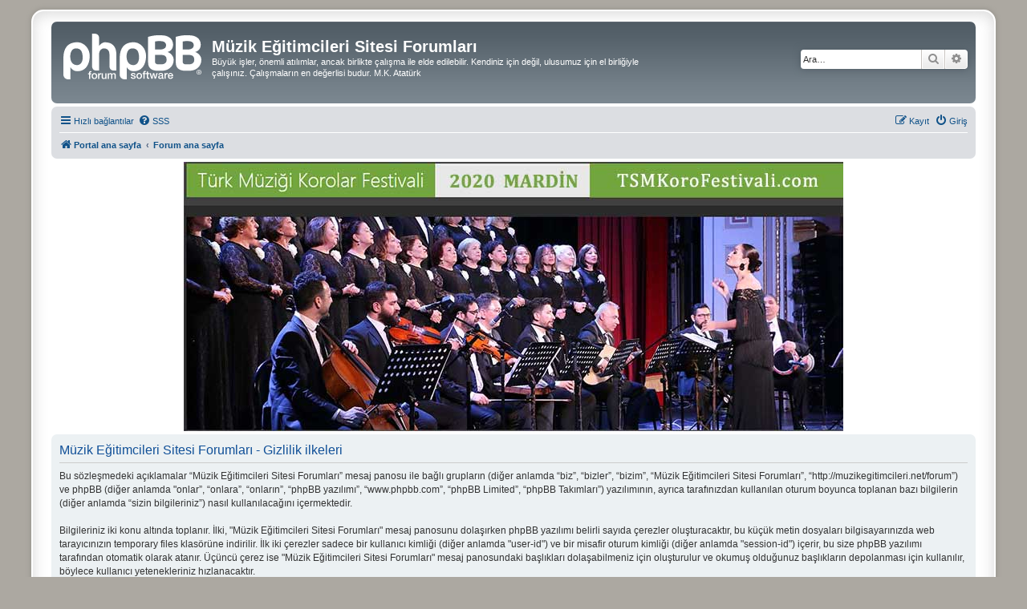

--- FILE ---
content_type: text/html; charset=UTF-8
request_url: http://muzikegitimcileri.net/forum/ucp.php?mode=privacy&sid=012aa4a967e71e63c4cd04874dcfd831
body_size: 4615
content:
<!DOCTYPE html>
<html dir="ltr" lang="tr">
<head>
<meta charset="utf-8" />
<meta http-equiv="X-UA-Compatible" content="IE=edge">
<meta name="viewport" content="width=device-width, initial-scale=1" />

<title>Müzik Eğitimcileri Sitesi Forumları - Kullanıcı Kontrol Paneli - Gizlilik ilkeleri</title>



<!--
	phpBB style name: prosilver Special Edition
	Based on style:   prosilver (this is the default phpBB3 style)
	Original author:  Tom Beddard ( http://www.subBlue.com/ )
	Modified by:      phpBB Limited ( https://www.phpbb.com/ )
-->


<link href="./styles/prosilver/theme/normalize.css?assets_version=97" rel="stylesheet">
<link href="./styles/prosilver/theme/base.css?assets_version=97" rel="stylesheet">
<link href="./styles/prosilver/theme/utilities.css?assets_version=97" rel="stylesheet">
<link href="./styles/prosilver/theme/common.css?assets_version=97" rel="stylesheet">
<link href="./styles/prosilver/theme/links.css?assets_version=97" rel="stylesheet">
<link href="./styles/prosilver/theme/content.css?assets_version=97" rel="stylesheet">
<link href="./styles/prosilver/theme/buttons.css?assets_version=97" rel="stylesheet">
<link href="./styles/prosilver/theme/cp.css?assets_version=97" rel="stylesheet">
<link href="./styles/prosilver/theme/forms.css?assets_version=97" rel="stylesheet">
<link href="./styles/prosilver/theme/icons.css?assets_version=97" rel="stylesheet">
<link href="./styles/prosilver/theme/colours.css?assets_version=97" rel="stylesheet">
<link href="./styles/prosilver/theme/responsive.css?assets_version=97" rel="stylesheet">

<link href="./assets/css/font-awesome.min.css?assets_version=97" rel="stylesheet">
<link href="./styles/prosilver_se/theme/stylesheet.css?assets_version=97" rel="stylesheet">
<link href="./styles/prosilver/theme/tr/stylesheet.css?assets_version=97" rel="stylesheet">




<!--[if lte IE 9]>
	<link href="./styles/prosilver/theme/tweaks.css?assets_version=97" rel="stylesheet">
<![endif]-->





</head>
<body id="phpbb" class="nojs notouch section-ucp ltr ">


<div id="wrap" class="wrap">
	<a id="top" class="top-anchor" accesskey="t"></a>
	<div id="page-header">
		<div class="headerbar" role="banner">
					<div class="inner">

			<div id="site-description" class="site-description">
				<a id="logo" class="logo" href="http://www.muzikegitimcileri.net" title="Portal ana sayfa">
					<span class="site_logo"></span>
				</a>
				<h1>Müzik Eğitimcileri Sitesi Forumları</h1>
				<p>Büyük işler, önemli atılımlar, ancak birlikte çalışma ile elde edilebilir. Kendiniz için değil, ulusumuz için el birliğiyle çalışınız. Çalışmaların en değerlisi budur. M.K. Atatürk</p>
				<p class="skiplink"><a href="#start_here">İçeriğe geç</a></p>
			</div>

									<div id="search-box" class="search-box search-header" role="search">
				<form action="./search.php?sid=acd40e5d7cd1a29b977440e866efece5" method="get" id="search">
				<fieldset>
					<input name="keywords" id="keywords" type="search" maxlength="128" title="Anahtar kelimeleri ara" class="inputbox search tiny" size="20" value="" placeholder="Ara…" />
					<button class="button button-search" type="submit" title="Ara">
						<i class="icon fa-search fa-fw" aria-hidden="true"></i><span class="sr-only">Ara</span>
					</button>
					<a href="./search.php?sid=acd40e5d7cd1a29b977440e866efece5" class="button button-search-end" title="Gelişmiş arama">
						<i class="icon fa-cog fa-fw" aria-hidden="true"></i><span class="sr-only">Gelişmiş arama</span>
					</a>
					<input type="hidden" name="sid" value="acd40e5d7cd1a29b977440e866efece5" />

				</fieldset>
				</form>
			</div>
						
			</div>
					</div>
				<div class="navbar" role="navigation">
	<div class="inner">

	<ul id="nav-main" class="nav-main linklist" role="menubar">

		<li id="quick-links" class="quick-links dropdown-container responsive-menu" data-skip-responsive="true">
			<a href="#" class="dropdown-trigger">
				<i class="icon fa-bars fa-fw" aria-hidden="true"></i><span>Hızlı bağlantılar</span>
			</a>
			<div class="dropdown">
				<div class="pointer"><div class="pointer-inner"></div></div>
				<ul class="dropdown-contents" role="menu">
					
											<li class="separator"></li>
																									<li>
								<a href="./search.php?search_id=unanswered&amp;sid=acd40e5d7cd1a29b977440e866efece5" role="menuitem">
									<i class="icon fa-file-o fa-fw icon-gray" aria-hidden="true"></i><span>Cevaplanmamış başlıklar</span>
								</a>
							</li>
							<li>
								<a href="./search.php?search_id=active_topics&amp;sid=acd40e5d7cd1a29b977440e866efece5" role="menuitem">
									<i class="icon fa-file-o fa-fw icon-blue" aria-hidden="true"></i><span>Aktif başlıklar</span>
								</a>
							</li>
							<li class="separator"></li>
							<li>
								<a href="./search.php?sid=acd40e5d7cd1a29b977440e866efece5" role="menuitem">
									<i class="icon fa-search fa-fw" aria-hidden="true"></i><span>Ara</span>
								</a>
							</li>
					
										<li class="separator"></li>

									</ul>
			</div>
		</li>

				<li data-skip-responsive="true">
			<a href="/forum/app.php/help/faq?sid=acd40e5d7cd1a29b977440e866efece5" rel="help" title="Sıkça Sorulan Sorular" role="menuitem">
				<i class="icon fa-question-circle fa-fw" aria-hidden="true"></i><span>SSS</span>
			</a>
		</li>
						
			<li class="rightside"  data-skip-responsive="true">
			<a href="./ucp.php?mode=login&amp;redirect=ucp.php%3Fmode%3Dprivacy&amp;sid=acd40e5d7cd1a29b977440e866efece5" title="Giriş" accesskey="x" role="menuitem">
				<i class="icon fa-power-off fa-fw" aria-hidden="true"></i><span>Giriş</span>
			</a>
		</li>
					<li class="rightside" data-skip-responsive="true">
				<a href="./ucp.php?mode=register&amp;sid=acd40e5d7cd1a29b977440e866efece5" role="menuitem">
					<i class="icon fa-pencil-square-o  fa-fw" aria-hidden="true"></i><span>Kayıt</span>
				</a>
			</li>
						</ul>

	<ul id="nav-breadcrumbs" class="nav-breadcrumbs linklist navlinks" role="menubar">
				
		
		<li class="breadcrumbs" itemscope itemtype="https://schema.org/BreadcrumbList">

							<span class="crumb" itemtype="https://schema.org/ListItem" itemprop="itemListElement" itemscope><a itemprop="item" href="http://www.muzikegitimcileri.net" data-navbar-reference="home"><i class="icon fa-home fa-fw" aria-hidden="true"></i><span itemprop="name">Portal ana sayfa</span></a><meta itemprop="position" content="1" /></span>
			
							<span class="crumb" itemtype="https://schema.org/ListItem" itemprop="itemListElement" itemscope><a itemprop="item" href="./index.php?sid=acd40e5d7cd1a29b977440e866efece5" accesskey="h" data-navbar-reference="index"><span itemprop="name">Forum ana sayfa</span></a><meta itemprop="position" content="2" /></span>

			
					</li>

		
					<li class="rightside responsive-search">
				<a href="./search.php?sid=acd40e5d7cd1a29b977440e866efece5" title="Gelişmiş arama seçeneklerini görüntüle" role="menuitem">
					<i class="icon fa-search fa-fw" aria-hidden="true"></i><span class="sr-only">Ara</span>
				</a>
			</li>
			</ul>

	</div>
</div>
	</div>

	
	<a id="start_here" class="anchor"></a>
	<div id="page-body" class="page-body" role="main">
				<!-- reklam alani baslangici-->
<div id="page-body" class="page-body" role="main">
<center>
<script language="javascript">
<!--
var b1dis = "<a href=\"http://www.muzikkitaplari.com";
var b2dis = "<a href=\"http://www.tsmkorofestivali.com";
var bdis = "\"><img src=\"http://www.muzikegitimcileri.net/images/";
var rnumb = "";
var img = "";

rnumb += Math.floor(Math.random()*5);
img = rnumb;
if (img == "0") {
document.write(b1dis+ bdis+ "mk-buyuk2.gif\"");
}
if (img == "1") {
document.write(b1dis+ bdis+ "mk-buyuk3.gif\"");
}
if (img == "2") {
document.write(b1dis+ bdis+ "mk-logo.jpg\"");
}
if (img == "3") {
document.write(b1dis+ bdis+ "reklam1.jpg\"");
}
if (img == "4") {
document.write(b2dis+ bdis+ "tsm-fest.jpg\"");
}
// --></script>
</center>
</div>
<!-- reklam alani sonu-->

		

	<div class="panel">
		<div class="inner">
		<div class="content">
			<h2 class="sitename-title">Müzik Eğitimcileri Sitesi Forumları - Gizlilik ilkeleri</h2>
			<div class="agreement">Bu sözleşmedeki açıklamalar “Müzik Eğitimcileri Sitesi Forumları” mesaj panosu ile bağlı grupların (diğer anlamda “biz”, “bizler”, “bizim”, “Müzik Eğitimcileri Sitesi Forumları”, “http://muzikegitimcileri.net/forum”) ve phpBB (diğer anlamda "onlar”, “onlara”, “onların”, “phpBB yazılımı”, “www.phpbb.com”, “phpBB Limited”, “phpBB Takımları”) yazılımının, ayrıca tarafınızdan kullanılan oturum boyunca toplanan bazı bilgilerin (diğer anlamda “sizin bilgileriniz”) nasıl kullanılacağını içermektedir.
	<br><br>
	Bilgileriniz iki konu altında toplanır. İlki, "Müzik Eğitimcileri Sitesi Forumları" mesaj panosunu dolaşırken phpBB yazılımı belirli sayıda çerezler oluşturacaktır, bu küçük metin dosyaları bilgisayarınızda web tarayıcınızın temporary files klasörüne indirilir. İlk iki çerezler sadece bir kullanıcı kimliği (diğer anlamda "user-id") ve bir misafir oturum kimliği (diğer anlamda "session-id") içerir, bu size phpBB yazılımı tarafından otomatik olarak atanır. Üçüncü çerez ise "Müzik Eğitimcileri Sitesi Forumları" mesaj panosundaki başlıkları dolaşabilmeniz için oluşturulur ve okumuş olduğunuz başlıkların depolanması için kullanılır, böylece kullanıcı yetenekleriniz hızlanacaktır.
	<br><br>
	Ayrıca "Müzik Eğitimcileri Sitesi Forumları" mesaj panosunu dolaşırken phpBB yazılımı için harici çerezler oluşturabiliriz, buna rağmen bu belgenin kapsamında görünenler dışında sadece phpBB yazılımı tarafından oluşturulan sayfalar kastedilmektedir. İkinci konu ise tarafınızdan bize gönderilen bilgileri topluyoruz. Bu olabilir, ve bunlarla sınırlı değildir: bir misafir kullanıcının gönderdiği mesajlar (diğer anlamda "ziyaretçi mesajları"), "Müzik Eğitimcileri Sitesi Forumları" mesaj panosuna yapılan kayıtlar (diğer anlamda "hesabınız") ve kayıt olup giriş yaptıktan sonra tarafınızdan gönderilen mesajlar (diğer anlamda "mesajlarınız").
	<br><br>
	Hesabınızda tanınmanız amacıyla sade bir içerikte isminiz (diğer anlamda "kullanıcı adınız"), hesabınıza giriş yapabilmek için kullanacağınız bir kişisel şifre (diğer anlamda "şifreniz") ve bir kişisel, geçerli e-posta adresiniz (diğer anlamda "e-mail adresiniz") olacaktır. "Müzik Eğitimcileri Sitesi Forumları" mesaj panosunda hesabınıza ait bilgileriniz hostumuzun barındığı ülkedeki kanunlar kapsamında veri-koruma yöntemiyle korunmaktadır. Kayıt işlemi sırasında "Müzik Eğitimcileri Sitesi Forumları" tarafından istenen kullanıcı adınız, şifreniz ve e-posta adresinizin dışında neyin gerekli ya da isteğe bağlı olacağı “Müzik Eğitimcileri Sitesi Forumları” mesaj panosunun takdirine bağlıdır. Bütün bunlara karşı, hesabınızdaki hangi bilgilerin herkes tarafından görüntülenebileceğini seçme hakkına sahipsiniz. Ayrıca, hesabınız ile, phpBB yazılımından otomatik e-postalar oluşturup gönderme veya alma hakkına sahipsiniz.
	<br><br>
	Şifreniz güvenlik açısından (bir hash yöntemiyle) yeniden şifrelenmiştir. Bununla birlikte, farklı web sitelerinde aynı şifreyi kullanmamanız önerilir. Şifreniz "Müzik Eğitimcileri Sitesi Forumları" mesaj panosundaki hesabınıza erişim için gerekmektedir, ayrıca lütfen şifrenizi dikkatli koruyun ve hiç bir surette "Müzik Eğitimcileri Sitesi Forumları" ile bağlantılı bir kimseye, phpBB veya bir diğer 3. parti kişi veya sitelere, şifreniz için soru sormayın. Hesabınız için şifrenizi unutmanız durumunda, phpBB yazılımı tarafından sağlanan "Şifremi unuttum" özelliğini kullanabilirsiniz. Bu işlem size kullanıcı adınızı ve e-posta adresinizi soracak, daha sonra phpBB yazılımı hesabınız için istenen yeni bir şifre oluşturacaktır.
	</div>
		</div>
		</div>
	</div>


			</div>


<div id="page-footer" class="page-footer" role="contentinfo">
	<div class="navbar" role="navigation">
	<div class="inner">

	<ul id="nav-footer" class="nav-footer linklist" role="menubar">
		<li class="breadcrumbs">
							<span class="crumb"><a href="http://www.muzikegitimcileri.net" data-navbar-reference="home"><i class="icon fa-home fa-fw" aria-hidden="true"></i><span>Portal ana sayfa</span></a></span>									<span class="crumb"><a href="./index.php?sid=acd40e5d7cd1a29b977440e866efece5" data-navbar-reference="index"><span>Forum ana sayfa</span></a></span>					</li>
		
				<li class="rightside">Tüm zamanlar <span title="UTC+3">UTC+03:00</span></li>
							<li class="rightside">
				<a href="./ucp.php?mode=delete_cookies&amp;sid=acd40e5d7cd1a29b977440e866efece5" data-ajax="true" data-refresh="true" role="menuitem">
					<i class="icon fa-trash fa-fw" aria-hidden="true"></i><span>Çerezleri sil</span>
				</a>
			</li>
																<li class="rightside" data-last-responsive="true">
				<a href="./memberlist.php?mode=contactadmin&amp;sid=acd40e5d7cd1a29b977440e866efece5" role="menuitem">
					<i class="icon fa-envelope fa-fw" aria-hidden="true"></i><span>Bize ulaşın</span>
				</a>
			</li>
			</ul>

	</div>
</div>

	<div id="darkenwrapper" class="darkenwrapper" data-ajax-error-title="AJAX hatası" data-ajax-error-text="İsteğiniz işlenirken bir şeyler ters gitti." data-ajax-error-text-abort="İstek kullanıcı tarafından iptal edildi." data-ajax-error-text-timeout="İsteğiniz zaman aşımına uğradı; lütfen tekrar deneyin." data-ajax-error-text-parsererror="İstek ile ilgili bir şeyler ters gitti ve sunucu geçersiz bir yanıt döndürdü.">
		<div id="darken" class="darken">&nbsp;</div>
	</div>

	<div id="phpbb_alert" class="phpbb_alert" data-l-err="Hata" data-l-timeout-processing-req="İstek zaman aşımında uğradı.">
		<a href="#" class="alert_close">
			<i class="icon fa-times-circle fa-fw" aria-hidden="true"></i>
		</a>
		<h3 class="alert_title">&nbsp;</h3><p class="alert_text"></p>
	</div>
	<div id="phpbb_confirm" class="phpbb_alert">
		<a href="#" class="alert_close">
			<i class="icon fa-times-circle fa-fw" aria-hidden="true"></i>
		</a>
		<div class="alert_text"></div>
	</div>
</div>

</div>

	<div class="copyright">
				<p class="footer-row">
			<span class="footer-copyright">Powered by <a href="https://www.phpbb.com/">phpBB</a>&reg; Forum Software &copy; phpBB Limited</span>
		</p>
				<p class="footer-row">
			<span class="footer-copyright"><br />Türkçe çeviri: <a href="https://www.phpbbturkey.com/">phpBB Türkiye</a> & <a href="https://www.turkiyeforum.com/">Türkiye Forum</a></span>
		</p>
						<p class="footer-row" role="menu">
			<a class="footer-link" href="./ucp.php?mode=privacy&amp;sid=acd40e5d7cd1a29b977440e866efece5" title="Gizlilik" role="menuitem">
				<span class="footer-link-text">Gizlilik</span>
			</a>
			|
			<a class="footer-link" href="./ucp.php?mode=terms&amp;sid=acd40e5d7cd1a29b977440e866efece5" title="Koşullar" role="menuitem">
				<span class="footer-link-text">Koşullar</span>
			</a>
		</p>
					</div>

<div>
	<a id="bottom" class="anchor" accesskey="z"></a>
	</div>

<script src="./assets/javascript/jquery-3.7.1.min.js?assets_version=97"></script>
<script src="./assets/javascript/core.js?assets_version=97"></script>



<script src="./styles/prosilver/template/forum_fn.js?assets_version=97"></script>
<script src="./styles/prosilver/template/ajax.js?assets_version=97"></script>



</body>
</html>
